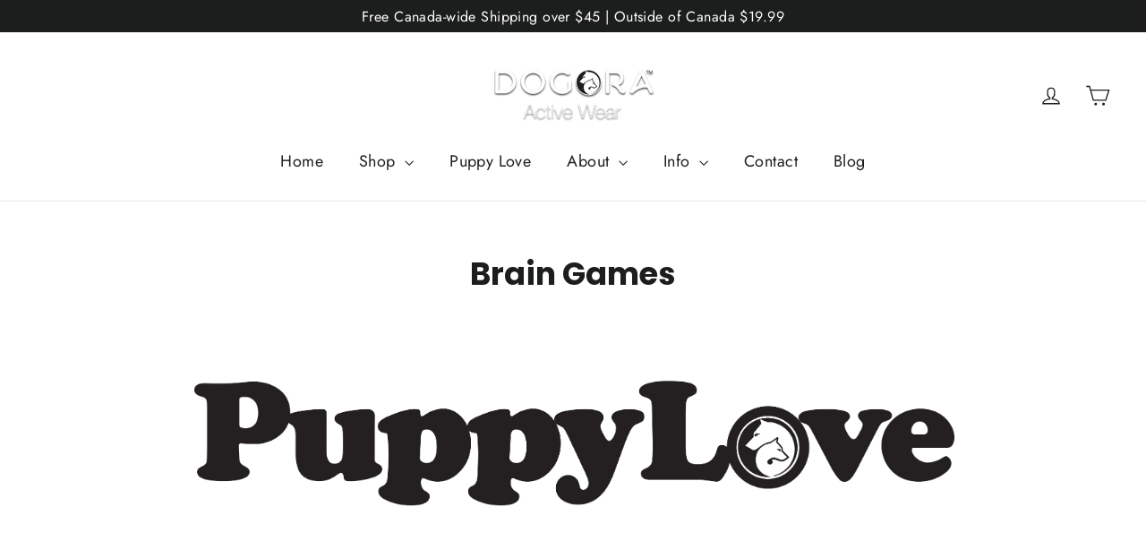

--- FILE ---
content_type: text/json
request_url: https://conf.config-security.com/model
body_size: 84
content:
{"title":"recommendation AI model (keras)","structure":"release_id=0x59:33:62:61:24:60:2a:51:61:6b:51:29:68:4a:46:64:7a:2b:58:5d:78:58:29:26:25:2a:26:74:59;keras;chm9fg8uhjsdynlr8l0jvaqywqe73xjr4n0sy2scp2h964nk0p131c0pxvwsmrhec1wr60c4","weights":"../weights/59336261.h5","biases":"../biases/59336261.h5"}